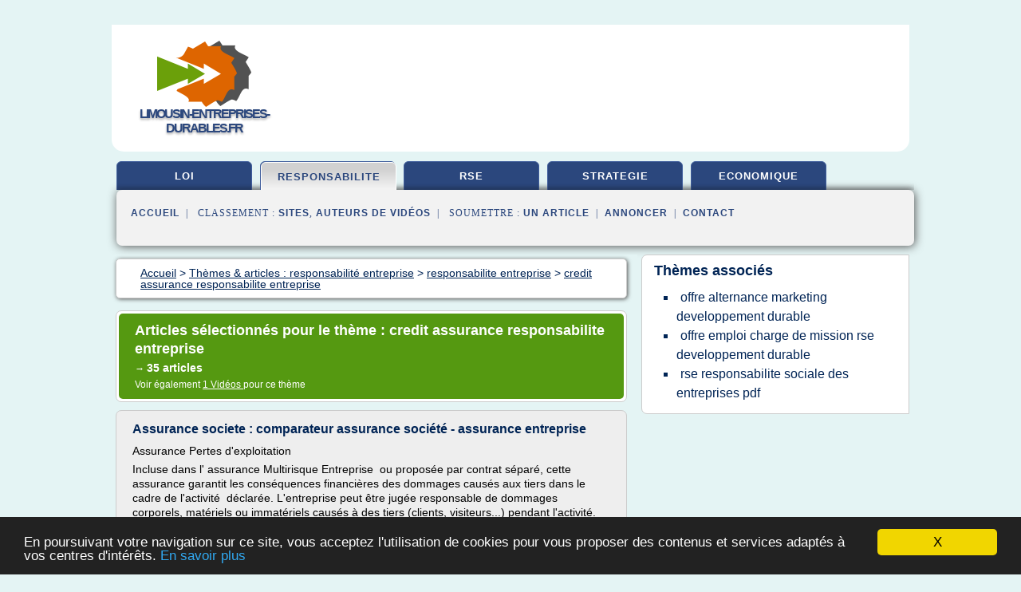

--- FILE ---
content_type: text/html; charset=UTF-8
request_url: https://limousin-entreprises-durables.fr/li/c,k/bloglist/credit+assurance+responsabilite+entreprise,0
body_size: 65580
content:
<html><head><title>credit assurance responsabilite entreprise :
              Assurance societe : comparateur assurance soci&#xE9;t&#xE9; - assurance entreprise
                (article) 
              </title><meta http-equiv="content-type" content="text/html; charset=utf-8"/><meta name="description" content="Sites sur credit assurance responsabilite entreprise: ; "/><meta name="keywords" content="responsabilit&#xE9; entreprise, credit assurance responsabilite entreprise, vid&#xE9;os, article, videos, articles, video, vid&#xE9;o"/><meta content="General" name="rating"/><link href="/taggup/css/style,v2.css" rel="stylesheet" type="text/css"/><link href="/taggup/css/fluid_grid.css" rel="stylesheet" type="text/css"/><link href="/taggup/css/glow-tabs/tabs.css" rel="stylesheet" type="text/css"/><script type="text/javascript" src="/taggup//js/taggup.js"><!--NOT EMPTY--></script><script src="/taggup/domains/common/jquery/js/jquery-1.7.1.min.js"><!--NOT EMPTY--></script><script src="/taggup/domains/common/jquery/js/jquery-ui-1.8.17.custom.min.js"><!--NOT EMPTY--></script><link href="/taggup/domains/common/jquery/css/ui-lightness/jquery-ui-1.8.17.custom.css" media="all" type="text/css" rel="stylesheet"/><script type="text/javascript" src="/taggup/domains/common/windows_js_1.3/javascripts/prototype.js"><!--NOT EMPTY--></script><script type="text/javascript" src="/taggup/domains/common/windows_js_1.3/javascripts/window.js"><!--NOT EMPTY--></script><script type="text/javascript" src="/taggup/domains/common/windows_js_1.3/javascripts/effects.js"><!--NOT EMPTY--></script><script type="text/javascript" src="/taggup/domains/common/windows_js_1.3/javascripts/window_ext.js"><!--NOT EMPTY--></script><link href="/taggup/domains/common/windows_js_1.3/themes/default.css" rel="stylesheet" type="text/css"/><script type="text/javascript">var switchTo5x=true;</script>
<script type="text/javascript" src="https://w.sharethis.com/button/buttons.js"></script>
<script type="text/javascript" src="https://s.sharethis.com/loader.js"></script>

<script type="text/javascript">

   jQuery.noConflict();

   jQuery(document).ready(function(){
     jQuery("a.ext").click(function(){ 
        var url = this.href;

        jQuery.ajax({
        async: false,
        type: "GET",
        url: "/logger", 
        data: {
                sid: Math.random(), 
                clicked: url,
		source: window.location.href
        },
        contentType: "application/x-www-form-urlencoded; charset=UTF-8",
        cache: false
        });
        return true; 
    });
  });

  </script><meta name="viewport" content="width=device-width, initial-scale=1"/><script async="" src="//pagead2.googlesyndication.com/pagead/js/adsbygoogle.js"><!--NOT EMPTY--></script><script>
	  (adsbygoogle = window.adsbygoogle || []).push({
	    google_ad_client: "ca-pub-0960210551554417",
	    enable_page_level_ads: true
	  });
	</script></head><body id="top"><script type="text/javascript">
  window.google_analytics_uacct = "UA-1031560-1"
</script>
<center><div id="fixed_header"><div id="fixed_header_logo"><a href="/"><img border="0" src="/logo.png"/></a></div><div id="fixed_header_menu" style="padding-right: 30px"><a onclick="Element.show('navigation_menu'); Element.hide('show_menu');Element.show('hide_menu');" id="show_menu" style="cursor: pointer">Menu</a><a onclick="Element.hide('navigation_menu'); Element.hide('hide_menu');Element.show('show_menu');" id="hide_menu" style="cursor: pointer">Fermer Menu</a></div></div><script type="text/javascript">
    Element.hide('hide_menu');
  </script><div id="fixed_header_mobile"><div id="fixed_header_logo"><a href="/"><img border="0" src="/logo.png"/></a></div><div id="fixed_header_menu" style="padding-right: 30px"><a onclick="Element.show('navigation_menu'); Element.hide('show_mobile_menu');Element.show('hide_mobile_menu');" id="show_mobile_menu" style="cursor: pointer">Menu</a><a onclick="Element.hide('navigation_menu'); Element.hide('hide_mobile_menu');Element.show('show_mobile_menu');" id="hide_mobile_menu" style="cursor: pointer">Fermer Menu</a></div></div><script type="text/javascript">
    Element.hide('hide_mobile_menu');
  </script><script type="text/javascript"><!--
     if(jQuery(window).outerWidth() > 768){
       jQuery("#fixed_header").hide();
     }

     jQuery(window).resize(function () {
        jQuery("#navigation_menu").hide();
        jQuery("#hide_mobile_menu").hide();
        jQuery("#show_mobile_menu").show();
        jQuery("#hide_menu").hide();
        jQuery("#show_menu").show();
        if (jQuery(this).scrollTop() > 80) {
           jQuery("#fixed_header").show();
        } else {
           jQuery("#fixed_header").hide();
        }
     });


     jQuery(window).scroll(function () { 
	jQuery("#navigation_menu").hide();
	jQuery("#hide_mobile_menu").hide();
	jQuery("#show_mobile_menu").show();
	jQuery("#hide_menu").hide();
	jQuery("#show_menu").show();

	if (jQuery(this).scrollTop() > 80) {
           jQuery("#fixed_header").show();
	} else {
	   jQuery("#fixed_header").hide();
	}
     });

      --></script><div id="container"><!--header-top--><div class="logo_container"><table cellspacing="0" cellpadding="10" border="0"><tr><td align="center">      <a href="/">
        <img border="0" src="/logo.png"/>
      </a>
      <div class="logo"><a>limousin-entreprises-durables.fr</a></div>

</td><td><div class="header_banner_ad"><script async src="//pagead2.googlesyndication.com/pagead/js/adsbygoogle.js"></script>
<!-- responsive-text-display -->
<ins class="adsbygoogle"
     style="display:block"
     data-ad-client="ca-pub-0960210551554417"
     data-ad-slot="9996705600"
     data-ad-format="auto"
     data-full-width-responsive="true"></ins>
<script>
(adsbygoogle = window.adsbygoogle || []).push({});
</script>

</div></td></tr></table></div><div id="navigation_menu"><ul><li><a href="/index.html">Accueil</a></li><li><a href="/index.html"> Loi D&#xE9;veloppement Durable</a></li><li><a href="/li/2/responsabilite+entreprise.html" id="current" class="selected"> Responsabilit&#xE9; Entreprise</a></li><li><a href="/li/3/rse+et+developpement+durable.html"> Rse Et D&#xE9;veloppement Durable</a></li><li><a href="/li/4/strategie+entreprise.html"> Strat&#xE9;gie Entreprise</a></li><li><a href="/li/5/developpement+economique+durable.html"> D&#xE9;veloppement &#xE9;conomique Durable</a></li><li><a href="/li/top/blogs/0">Classement de Sites</a></li><li><a href="/li/top/producers/0">Classement Auteurs de Vid&#xE9;os</a></li><li><a rel="nofollow" href="/submit.php">
        Soumettre 
      un article</a></li><li><a rel="nofollow" href="/advertise.php">Annoncer</a></li><li><a rel="nofollow" href="/contact.php">Contact</a></li></ul></div><script type="text/javascript">
             Element.hide('navigation_menu');
           </script><div id="header"><ul id="navigation"><li><a href="/index.html">loi</a></li><li id="current" class="selected"><a href="/li/2/responsabilite+entreprise.html">responsabilite</a></li><li><a href="/li/3/rse+et+developpement+durable.html">rse</a></li><li><a href="/li/4/strategie+entreprise.html">strategie</a></li><li><a href="/li/5/developpement+economique+durable.html">economique</a></li><li class="shadow"/></ul><div id="subnavigation"><span>&#xA0;&#xA0;</span><a href="/index.html">Accueil</a><span>&#xA0;&#xA0;|&#xA0;&#xA0; 
        Classement :
      </span><a href="/li/top/blogs/0">Sites</a><span>, </span><a href="/li/top/producers/0">Auteurs de Vid&#xE9;os</a><span>&#xA0;&#xA0;|&#xA0;&#xA0; 
        Soumettre :
      </span><a rel="nofollow" href="/submit.php">un article</a><span>&#xA0;&#xA0;|&#xA0;&#xA0;</span><a rel="nofollow" href="/advertise.php">Annoncer</a><span>&#xA0;&#xA0;|&#xA0;&#xA0;</span><a rel="nofollow" href="/contact.php">Contact</a><div id="header_ad"><script type="text/javascript"><!--
        google_ad_client = "pub-0960210551554417";
        /* 728x15, created 3/31/11 */
        google_ad_slot = "0839699374";
        google_ad_width = 728;
        google_ad_height = 15;
        //-->
        </script>
        <script type="text/javascript"
        src="http://pagead2.googlesyndication.com/pagead/show_ads.js">
          <!--NOT EMPTY-->
        </script>
</div></div></div><div id="content"><div id="path"><ol vocab="http://schema.org/" typeof="BreadcrumbList" id="path_BreadcrumbList"><li property="itemListElement" typeof="ListItem"><a property="item" typeof="WebPage" href="/index.html"><span property="name">Accueil</span></a><meta property="position" content="1"/></li><li><span> &gt; </span></li><li property="itemListElement" typeof="ListItem"><a class="selected" property="item" typeof="WebPage" href="/li/2/responsabilite+entreprise.html"><span property="name">Th&#xE8;mes &amp; articles :
                            responsabilit&#xE9; entreprise</span></a><meta property="position" content="2"/></li><li><span> &gt; </span></li><li property="itemListElement" typeof="ListItem"><a href="/li/c,k/bloglist/responsabilite+entreprise,0" typeof="WebPage" property="item"><span property="name">responsabilite entreprise</span></a><meta property="position" content="3"/></li><li><span> &gt; </span></li><li property="itemListElement" typeof="ListItem"><a href="/li/c,k/bloglist/credit+assurance+responsabilite+entreprise,0" typeof="WebPage" property="item"><span property="name">credit assurance responsabilite entreprise</span></a><meta property="position" content="4"/></li></ol></div><div id="main_content"><div class="pagination"><div class="pagination_inner"><p class="hilite">
        Articles s&#xE9;lectionn&#xE9;s pour le th&#xE8;me : 
      credit assurance responsabilite entreprise</p><p> 
		      &#x2192; <span class="bold">35
        articles 
      </span></p><p>
         Voir &#xE9;galement
      <a href="/li/c,k/videolist/credit+assurance+responsabilite+entreprise,0">1 
        Vid&#xE9;os
      </a>
        pour ce th&#xE8;me
      </p></div></div><div id="itemList"><div class="evenItem"><h1>Assurance societe : comparateur assurance soci&#xE9;t&#xE9; - assurance entreprise</h1><p>Assurance Pertes d'exploitation</p><p>Incluse dans l' assurance Multirisque Entreprise &#xA0;ou&#xA0;propos&#xE9;e par contrat s&#xE9;par&#xE9;, cette assurance garantit les cons&#xE9;quences financi&#xE8;res des dommages caus&#xE9;s aux tiers dans le cadre de l'activit&#xE9;&#xA0; d&#xE9;clar&#xE9;e. L'entreprise peut &#xEA;tre jug&#xE9;e responsable de dommages corporels, mat&#xE9;riels ou immat&#xE9;riels caus&#xE9;s &#xE0; des tiers (clients, visiteurs...) pendant l'activit&#xE9;.&#xA0;</p><p>Assurance de responsabilit&#xE9; des mandataires sociaux</p><p>Les dirigeants d'entreprise (dirigeants sociaux) sont des professionnels dont la responsabilit&#xE9; peut &#xEA;tre fr&#xE9;quemment...<read_more/></p><p><a target="_blank" href="/li/blog/www.assurlandpro.com/0#https://www.assurlandpro.com/assurance-societe.html" class="ext" rel="nofollow">
        Lire la suite
      <img class="icon" border="0" src="/taggup/domains/common/ext_arrow.png"/></a></p><p><br/><span class="property">
        Site :
      </span><a href="/li/blog/www.assurlandpro.com/0">https://www.assurlandpro.com</a></p><p><span class="property">
        Th&#xE8;mes li&#xE9;s 
      : </span><a href="/li/c,k/bloglist/responsabilite+sociale+de+l+entreprise+exemples,0" style="font-size: &#10;      18px&#10;    ;">responsabilite sociale de l'entreprise exemples</a> /
         <a href="/li/c,k/bloglist/responsabilite+sociale+de+l+entreprise,0" style="font-size: &#10;      18px&#10;    ;">responsabilite sociale de l'entreprise</a> /
         <a href="/li/c,k/bloglist/responsabilite+sociale+de+l+entreprise,0" style="font-size: &#10;      18px&#10;    ;">responsabilite sociale de l entreprise</a> /
         <a href="/li/c,k/bloglist/credit+assurance+responsabilite+entreprise,0" class="selected" style="font-size: &#10;      12px&#10;    ;">credit assurance responsabilite entreprise</a> /
         <a href="/li/c,k/bloglist/assurance+responsabilite+entreprise,0" style="font-size: &#10;      14px&#10;    ;">assurance responsabilite entreprise</a></p><div class="tag_ad">

<style type="text/css">
@media (min-width: 769px) {
div.tag_ad_1_desktop {  }
div.tag_ad_1_mobile { display: none }
}

@media (max-width: 768px) {
div.tag_ad_1_mobile {  }
div.tag_ad_1_desktop { display: none }
}

</style>

<div class="tag_ad_1_desktop">

<script type="text/javascript"><!--
        google_ad_client = "pub-0960210551554417";
        /* 468x15, created 3/31/11 */
        google_ad_slot = "8030561878";
        google_ad_width = 468;
        google_ad_height = 15;
        //-->
        </script>
        <script type="text/javascript"
        src="http://pagead2.googlesyndication.com/pagead/show_ads.js">
          <!--NOT EMPTY-->
        </script>

</div>


<div class="tag_ad_1_mobile">

<script async src="//pagead2.googlesyndication.com/pagead/js/adsbygoogle.js"></script>
<!-- responsive-text-display -->
<ins class="adsbygoogle"
     style="display:block"
     data-ad-client="ca-pub-0960210551554417"
     data-ad-slot="9996705600"
     data-ad-format="auto"></ins>
<script>
(adsbygoogle = window.adsbygoogle || []).push({});
</script>

</div>
</div></div><div class="oddItem"><h2>La responsabilit&#xE9; environnementale et l&#x2019;assurance des entreprises | F&#xE9;d&#xE9;ration ...</h2><p>La responsabilit&#xE9; environnementale et l'assurance des entreprises</p><p>La responsabilit&#xE9; environnementale et l'assurance des entreprises</p><p>01/09/2017</p><p>La loi du 1er ao&#xFB;t 2008 a mis en place le principe dit du &#xAB; pollueur-payeur &#xBB; et cr&#xE9;&#xE9; une nouvelle &#xAB; responsabilit&#xE9; environnementale &#xBB; pour les entreprises. Les assureurs ont d&#xE9;velopp&#xE9; des solutions assurantielles adapt&#xE9;es qui r&#xE9;pondent aux...<read_more/></p><p><a target="_blank" href="/li/blog/www.ffa-assurance.fr/0#https://www.ffa-assurance.fr/content/la-responsabilite-environnementale-et-assurance-des-entreprises" class="ext" rel="nofollow">
        Lire la suite
      <img class="icon" border="0" src="/taggup/domains/common/ext_arrow.png"/></a></p><p><span class="property">Date: </span>2018-04-14 17:04:24<br/><span class="property">
        Site :
      </span><a href="/li/blog/www.ffa-assurance.fr/0">https://www.ffa-assurance.fr</a></p><p><span class="property">
        Th&#xE8;mes li&#xE9;s 
      : </span><a href="/li/c,k/bloglist/responsabilite+civile+de+l+entreprise,0" style="font-size: &#10;      18px&#10;    ;">responsabilite civile de l'entreprise</a> /
         <a href="/li/c,k/bloglist/responsabilite+civile+de+l+entreprise,0" style="font-size: &#10;      18px&#10;    ;">responsabilite civile de l entreprise</a> /
         <a href="/li/c,k/bloglist/responsabilite+environnementale+des+entreprises+definition,0" style="font-size: &#10;      14px&#10;    ;">responsabilite environnementale des entreprises definition</a> /
         <a href="/li/c,k/bloglist/responsabilite+environnementale+des+entreprises,0" style="font-size: &#10;      16px&#10;    ;">responsabilite environnementale des entreprises</a> /
         <a href="/li/c,k/bloglist/responsabilite+de+l+entreprise,0" style="font-size: &#10;      18px&#10;    ;">responsabilite de l entreprise</a></p><div class="tag_ad">

<style type="text/css">
@media (min-width: 769px) {
div.tag_ad_2_desktop {  }
div.tag_ad_2_mobile { display: none }
}

@media (max-width: 768px) {
div.tag_ad_2_mobile {  }
div.tag_ad_2_desktop { display: none }
}

</style>

<div class="tag_ad_2_desktop">

<script type="text/javascript"><!--
        google_ad_client = "pub-0960210551554417";
        /* 468x15, created 3/31/11 */
        google_ad_slot = "8030561878";
        google_ad_width = 468;
        google_ad_height = 15;
        //-->
        </script>
        <script type="text/javascript"
        src="http://pagead2.googlesyndication.com/pagead/show_ads.js">
          <!--NOT EMPTY-->
        </script>

</div>


<div class="tag_ad_2_mobile">

<script async src="//pagead2.googlesyndication.com/pagead/js/adsbygoogle.js"></script>
<!-- responsive-text-display -->
<ins class="adsbygoogle"
     style="display:block"
     data-ad-client="ca-pub-0960210551554417"
     data-ad-slot="9996705600"
     data-ad-format="auto"></ins>
<script>
(adsbygoogle = window.adsbygoogle || []).push({});
</script>

</div>
</div></div><div class="evenItem"><h2>RCDPRO - Assurance D&#xE9;cennale et Dommages Ouvrage</h2><p>assurance decennale avec devis decennale artisan en moins d'une heure et attestation d&#xE9;cennale dans la journ&#xE9;e  Nos plus - Vos avantages pour votre assurance d&#xE9;cennale / votre devis assurance d&#xE9;cennale  Une expertise reconnue avec plus de 1400 d'entreprises assur&#xE9;es en d&#xE9;cennale et satisfaites en 2012 pour une relation &#xE0; long terme dans la gestion de vos contrats d'assurance d&#xE9;cennale. ...<read_more/></p><p><a target="_blank" href="/li/blog/unclassified/0#https://rcdpro.fr/" class="ext" rel="nofollow">
        Lire la suite
      <img class="icon" border="0" src="/taggup/domains/common/ext_arrow.png"/></a></p><p><br/><span class="property">
        Site :
      </span>https://rcdpro.fr</p><div class="tag_ad">
<script async src="//pagead2.googlesyndication.com/pagead/js/adsbygoogle.js"></script>
<!-- responsive-text-display -->
<ins class="adsbygoogle"
     style="display:block"
     data-ad-client="ca-pub-0960210551554417"
     data-ad-slot="9996705600"
     data-ad-format="auto"></ins>
<script>
(adsbygoogle = window.adsbygoogle || []).push({});
</script>

</div></div><div class="oddItem"><h2>LOI - WET - ejustice.just.fgov.be</h2><p>PARTIE 1re. - DISPOSITIONS GENERALES</p><p>&#xA0;&#xA0; Article 1er . La pr&#xE9;sente loi r&#xE8;gle une mati&#xE8;re vis&#xE9;e &#xE0; l'article 78 de la Constitution.</p><p>&#xA0;&#xA0; Art. 2 . La pr&#xE9;sente loi assure la transposition partielle de la Directive 2009/138/CE du Parlement europ&#xE9;en et du Conseil du 25 novembre 2009 sur l'acc&#xE8;s aux activit&#xE9;s de l'assurance et de la r&#xE9;assurance et leur exercice (solvabilit&#xE9; II).</p><p>&#xA0;&#xA0;...<read_more/></p><p><a target="_blank" href="/li/blog/www.ejustice.just.fgov.be/0#http://www.ejustice.just.fgov.be/cgi_loi/loi_a1.pl?language=fr&amp;la=F&amp;cn=2014040423&amp;table_name=loi&amp;&amp;caller=list&amp;fromtab=loi&amp;tri=dd+AS+RANK" class="ext" rel="nofollow">
        Lire la suite
      <img class="icon" border="0" src="/taggup/domains/common/ext_arrow.png"/></a></p><p><br/><span class="property">
        Site :
      </span><a href="/li/blog/www.ejustice.just.fgov.be/0">http://www.ejustice.just.fgov.be</a></p></div><div class="evenItem"><h2>LOI - WET - ejustice.just.fgov.be</h2><p>PARTIE 1re. - DISPOSITIONS GENERALES</p><p>&#xA0;&#xA0; Article 1er . La pr&#xE9;sente loi r&#xE8;gle une mati&#xE8;re vis&#xE9;e &#xE0; l'article 78 de la Constitution.</p><p>&#xA0;&#xA0; Art. 2 . La pr&#xE9;sente loi assure la transposition partielle de la Directive 2009/138/CE du Parlement europ&#xE9;en et du Conseil du 25 novembre 2009 sur l'acc&#xE8;s aux activit&#xE9;s de l'assurance et de la r&#xE9;assurance et leur exercice (solvabilit&#xE9; II).</p><p>&#xA0;&#xA0;...<read_more/></p><p><a target="_blank" href="/li/blog/www.ejustice.just.fgov.be/0#http://www.ejustice.just.fgov.be/cgi_loi/loi_a1.pl?language=fr&amp;la=F&amp;table_name=loi&amp;cn=2014040423&amp;&amp;caller=list&amp;fromtab=loi&amp;tri=dd+AS+RANK" class="ext" rel="nofollow">
        Lire la suite
      <img class="icon" border="0" src="/taggup/domains/common/ext_arrow.png"/></a></p><p><br/><span class="property">
        Site :
      </span><a href="/li/blog/www.ejustice.just.fgov.be/0">http://www.ejustice.just.fgov.be</a></p></div><div class="oddItem"><h2>Responsabilit&#xE9; du chef d&#x2019;entreprise ou mandataire social - Axa</h2><p>&#xA0;Groupement d'Int&#xE9;r&#xEA;t Economique Europ&#xE9;en (GEIE).</p><p>Les soci&#xE9;t&#xE9;s d'&#xE9;conomie mixte&#xA0;:</p><p>&#xA0;Soci&#xE9;t&#xE9; d'Economie Mixte Locale (SEML),</p><p>&#xA0;Soci&#xE9;t&#xE9; Anonyme d'Economie Mixte (SAEM),</p><p>&#xA0;Soci&#xE9;t&#xE9; Anonyme d'Economie Mixte Locale (SAEML),</p><p>&#xA0;Soci&#xE9;t&#xE9; Anonyme Immobili&#xE8;re d'Economie Mixte (SAIEM).</p><p>&#xA0;Les &#xE9;tablissements publics&#xA0;:</p><p>&#xA0;Etablissement Public &#xE0; caract&#xE8;re Administratif (EPA),</p><p>&#xA0;Etablissement...<read_more/></p><p><a target="_blank" href="/li/blog/unclassified/0#http://www.agence-nezeys.fr/?Reponses-aux-principales-questions-sur" class="ext" rel="nofollow">
        Lire la suite
      <img class="icon" border="0" src="/taggup/domains/common/ext_arrow.png"/></a></p><p><span class="property">Date: </span>2018-04-14 16:51:42<br/><span class="property">
        Site :
      </span>http://www.agence-nezeys.fr</p></div><div class="evenItem"><h2>La responsabilit&#xE9; sociale de l&#x2019;entreprise, pourquoi et ...</h2><p>La responsabilit&#xE9; sociale de l'entreprise, pourquoi et comment &#xE7;a se parle?</p><p>Duong Quynh&#xA0;Lien</p><p>Fran&#xE7;ais English</p><p>La responsabilit&#xE9; sociale de l'entreprise (RSE) a fait irruption dans la vie &#xE9;conomique, politique et sociale. Les entreprises sont ainsi conduites &#xE0; r&#xE9;agir &#xE0; cette nouvelle exigence. La premi&#xE8;re r&#xE9;ponse de nombreuses entreprises consiste en une extension de la politique de...<read_more/></p><p><a target="_blank" href="/li/blog/communicationorganisation.revues.org/0#https://communicationorganisation.revues.org/3269" class="ext" rel="nofollow">
        Lire la suite
      <img class="icon" border="0" src="/taggup/domains/common/ext_arrow.png"/></a></p><p><br/><span class="property">
        Site :
      </span><a href="/li/blog/communicationorganisation.revues.org/0">communicationorganisation.revues.org</a></p></div><div class="oddItem"><h2>La responsabilit&#xE9; sociale de l&#x2019;entreprise, pourquoi et ...</h2><p>La responsabilit&#xE9; sociale de l'entreprise, pourquoi et comment &#xE7;a se parle?</p><p>Duong Quynh&#xA0;Lien</p><p>Fran&#xE7;ais English</p><p>La responsabilit&#xE9; sociale de l'entreprise (RSE) a fait irruption dans la vie &#xE9;conomique, politique et sociale. Les entreprises sont ainsi conduites &#xE0; r&#xE9;agir &#xE0; cette nouvelle exigence. La premi&#xE8;re r&#xE9;ponse de nombreuses entreprises consiste en une extension de la politique de...<read_more/></p><p><a target="_blank" href="/li/blog/unclassified/0#http://journals.openedition.org/communicationorganisation/3269" class="ext" rel="nofollow">
        Lire la suite
      <img class="icon" border="0" src="/taggup/domains/common/ext_arrow.png"/></a></p><p><br/><span class="property">
        Site :
      </span>http://journals.openedition.org</p></div><div class="evenItem"><h2>La responsabilit&#xE9; sociale de l&#x2019;entreprise, pourquoi et ...</h2><p>La responsabilit&#xE9; sociale de l'entreprise, pourquoi et comment &#xE7;a se parle?</p><p>Duong Quynh&#xA0;Lien</p><p>Fran&#xE7;ais English</p><p>La responsabilit&#xE9; sociale de l'entreprise (RSE) a fait irruption dans la vie &#xE9;conomique, politique et sociale. Les entreprises sont ainsi conduites &#xE0; r&#xE9;agir &#xE0; cette nouvelle exigence. La premi&#xE8;re r&#xE9;ponse de nombreuses entreprises consiste en une extension de la politique de...<read_more/></p><p><a target="_blank" href="/li/blog/communicationorganisation.revues.org/0#http://communicationorganisation.revues.org/3269" class="ext" rel="nofollow">
        Lire la suite
      <img class="icon" border="0" src="/taggup/domains/common/ext_arrow.png"/></a></p><p><br/><span class="property">
        Site :
      </span><a href="/li/blog/communicationorganisation.revues.org/0">communicationorganisation.revues.org</a></p></div><div class="oddItem"><h2>L&#x2019;entreprise individuelle (travailleur autonome) | &#xC9;ducaloi</h2><p>L'entreprise individuelle (travailleur autonome)</p><p>Catherine Yeulet / iStock / Thinkstock</p><p>Lorsqu'une personne seule d&#xE9;cide de se lancer en affaires , peu de choix s'offrent &#xE0; elle quant &#xE0; la forme juridique d'entreprise qu'elle peut utiliser. En fait, elle a deux choix : l'entreprise individuelle ou la soci&#xE9;t&#xE9; par actions (compagnie) .</p><p>&#xA0;</p><p>L'entreprise individuelle a l'avantage d'&#xEA;tre une...<read_more/></p><p><a target="_blank" href="/li/blog/unclassified/0#https://www.educaloi.qc.ca/capsules/lentreprise-individuelle-travailleur-autonome" class="ext" rel="nofollow">
        Lire la suite
      <img class="icon" border="0" src="/taggup/domains/common/ext_arrow.png"/></a></p><p><span class="property">Date: </span>2017-06-24 00:04:55<br/><span class="property">
        Site :
      </span>https://www.educaloi.qc.ca</p></div><div class="evenItem"><h2>N&#xB0; 3623 - Projet de loi relatif &#xE0; la transparence, &#xE0; la ...</h2><p>CONSTITUTION DU 4 OCTOBRE 1958</p><p>QUATORZI&#xC8;ME L&#xC9;GISLATURE</p><p>Enregistr&#xE9; &#xE0; la Pr&#xE9;sidence de l'Assembl&#xE9;e nationale le 30 mars 2016.</p><p>PROJET DE LOI</p><p>relatif &#xE0; la transparence, &#xE0; la lutte contre la corruption</p><p>et &#xE0; la modernisation de la vie &#xE9;conomique,</p><p>(Proc&#xE9;dure acc&#xE9;l&#xE9;r&#xE9;e)</p><p>(Renvoy&#xE9; &#xE0; la commission des lois constitutionnelles, de la l&#xE9;gislation et de l'administration g&#xE9;n&#xE9;rale</p><p>de la...<read_more/></p><p><a target="_blank" href="/li/blog/www.assemblee-nationale.fr/0#http://www.assemblee-nationale.fr/14/projets/pl3623.asp" class="ext" rel="nofollow">
        Lire la suite
      <img class="icon" border="0" src="/taggup/domains/common/ext_arrow.png"/></a></p><p><br/><span class="property">
        Site :
      </span><a href="/li/blog/www.assemblee-nationale.fr/0">http://www.assemblee-nationale.fr</a></p></div><div class="oddItem"><h2>RISQUE PENAL du dirigeant: ce que vous devez savoir</h2><p>RISQUE PENAL du dirigeant: ce que vous devez savoir</p><p>Publi&#xE9; le</p><p>01/10/2010</p><p>par C&#xE9;line Tridon</p><p>Pratiques commerciales, gestion de l'entreprise, sant&#xE9; et s&#xE9;curit&#xE9; des salari&#xE9;s... La responsabilit&#xE9; p&#xE9;nale du dirigeant peut &#xEA;tre engag&#xE9;e &#xE0; diff&#xE9;rents niveaux de la conduite des affaires. En cas de situation d&#xE9;licate, il lui faudra t&#xE9;moigner de sa bonne foi et prouver son respect des...<read_more/></p><p><a target="_blank" href="/li/blog/www.chefdentreprise.com/0#http://www.chefdentreprise.com/Chef-d-entreprise-Magazine/Article/RISQUE-PENAL-du-dirigeant-ce-que-vous-devez-savoir-38120-1.htm" class="ext" rel="nofollow">
        Lire la suite
      <img class="icon" border="0" src="/taggup/domains/common/ext_arrow.png"/></a></p><p><br/><span class="property">
        Site :
      </span><a href="/li/blog/www.chefdentreprise.com/0">http://www.chefdentreprise.com</a></p><p><span class="property">
        Th&#xE8;mes li&#xE9;s 
      : </span><a href="/li/c,k/bloglist/responsabilite+civile+et+penale+du+chef+d+entreprise,0" style="font-size: &#10;      14px&#10;    ;">responsabilite civile et penale du chef d'entreprise</a> /
         <a href="/li/c,k/bloglist/la+responsabilite+penale+du+chef+d+entreprise+et+la+delegation+de+pouvoirs,0" style="font-size: &#10;      12px&#10;    ;">la responsabilite penale du chef d'entreprise et la delegation de pouvoirs</a> /
         <a href="/li/c,k/bloglist/responsabilite+penale+chef+d+entreprise,0" style="font-size: &#10;      14px&#10;    ;">responsabilite penale chef d'entreprise</a> /
         <a href="/li/c,k/bloglist/responsabilite+du+chef+d+entreprise,0" style="font-size: &#10;      18px&#10;    ;">responsabilite du chef d'entreprise</a> /
         <a href="/li/c,k/bloglist/responsabilite+civile+du+chef+d+entreprise,0" style="font-size: &#10;      14px&#10;    ;">responsabilite civile du chef d'entreprise</a></p></div><div class="evenItem"><h2>BIC - R&#xE9;ductions et cr&#xE9;dits d'imp&#xF4;t - Cr&#xE9;dit d'imp&#xF4;t ...</h2><p>Comparer les versions s&#xE9;lectionn&#xE9;es</p><p>2017-04-05T11:50:32.000+02:00</p><p>BIC - R&#xE9;ductions et cr&#xE9;dits d'imp&#xF4;t - Cr&#xE9;dit d'imp&#xF4;t recherche - D&#xE9;penses de recherche &#xE9;ligibles - D&#xE9;penses confi&#xE9;es hors de l'entreprise</p><p>1</p><p>Les d&#xE9;penses expos&#xE9;es pour la r&#xE9;alisation d'op&#xE9;rations de recherche, confi&#xE9;es &#xE0; des organismes de recherche publics ou &#xE0; des organismes assimil&#xE9;s ( code g&#xE9;n&#xE9;ral des imp&#xF4;ts...<read_more/></p><p><a target="_blank" href="/li/blog/bofip.impots.gouv.fr/0#http://bofip.impots.gouv.fr/bofip/6504-PGP.html" class="ext" rel="nofollow">
        Lire la suite
      <img class="icon" border="0" src="/taggup/domains/common/ext_arrow.png"/></a></p><p><br/><span class="property">
        Site :
      </span><a href="/li/blog/bofip.impots.gouv.fr/0">http://bofip.impots.gouv.fr</a></p></div><div class="oddItem"><h2>Entreprise unipersonnelle &#xE0; responsabilit&#xE9; limit&#xE9;e - Wikimonde</h2><p>L'entreprise unipersonnelle &#xE0; responsabilit&#xE9; limit&#xE9;e (EURL) est un type de soci&#xE9;t&#xE9; offrant une structure juridique d'accueil pour l'entreprise.</p><p>En France, il s'agit en fait juridiquement d'une soci&#xE9;t&#xE9; &#xE0; responsabilit&#xE9; limit&#xE9;e (SARL) mais qui ne compte qu'un seul associ&#xE9; et dont le fonctionnement est simplifi&#xE9; par rapport &#xE0; celui d'une SARL pluripersonnelle.</p><p>Entreprise unipersonnelle...<read_more/></p><p><a target="_blank" href="/li/blog/wikimonde.com/0#https://wikimonde.com/article/Entreprise_unipersonnelle_%C3%A0_responsabilit%C3%A9_limit%C3%A9e" class="ext" rel="nofollow">
        Lire la suite
      <img class="icon" border="0" src="/taggup/domains/common/ext_arrow.png"/></a></p><p><br/><span class="property">
        Site :
      </span><a href="/li/blog/wikimonde.com/0">https://wikimonde.com</a></p><p><span class="property">
        Th&#xE8;mes li&#xE9;s 
      : </span><a href="/li/c,k/bloglist/entreprise+unipersonnelle+a+responsabilite+limitee,0" style="font-size: &#10;      14px&#10;    ;">entreprise unipersonnelle a responsabilite limitee</a> /
         <a href="/li/c,k/bloglist/societe+d+exploitation+agricole+a+responsabilite+limitee,0" style="font-size: &#10;      14px&#10;    ;">societe d'exploitation agricole a responsabilite limitee</a> /
         <a href="/li/c,k/bloglist/l+entreprise+individuelle+a+responsabilite+limitee,0" style="font-size: &#10;      14px&#10;    ;">l'entreprise individuelle a responsabilite limitee</a> /
         <a href="/li/c,k/bloglist/responsabilite+sociale+de+l+entreprise+exemples,0" style="font-size: &#10;      18px&#10;    ;">responsabilite sociale de l'entreprise exemples</a> /
         <a href="/li/c,k/bloglist/responsabilite+sociale+de+l+entreprise,0" style="font-size: &#10;      18px&#10;    ;">responsabilite sociale de l'entreprise</a></p></div><div class="evenItem"><h2>L&#xE9;gitimit&#xE9; du dirigeant et performances de l&#x2019;entreprise - CREG</h2><p>L&#xE9;gitimit&#xE9; du dirigeant et performances de l'entreprise</p><p>L&#xE9;gitimit&#xE9; du dirigeant et performances de l'entreprise</p><p>mercredi 4 f&#xE9;vrier 2015</p><p>, par Michelle Graziani</p><p>La l&#xE9;gitimit&#xE9; du pouvoir est &#xE9;troitement li&#xE9;e aux performances de l'entreprise et c'est pourquoi, il appartient au dirigeant d'adopter un mode de gouvernance capable de concilier les int&#xE9;r&#xEA;ts souvent contradictoires de ses...<read_more/></p><p><a target="_blank" href="/li/blog/www.creg.ac-versailles.fr/0#http://www.creg.ac-versailles.fr/Legitimite-du-dirigeant-et-performances-de-l-entreprise" class="ext" rel="nofollow">
        Lire la suite
      <img class="icon" border="0" src="/taggup/domains/common/ext_arrow.png"/></a></p><p><span class="property">Date: </span>2017-06-24 04:56:08<br/><span class="property">
        Site :
      </span><a href="/li/blog/www.creg.ac-versailles.fr/0">http://www.creg.ac-versailles.fr</a></p></div><div class="oddItem"><h2>Entreprise Citoyenne - Responsabilit&#xE9; sociale, citoyennet&#xE9; ...</h2><p>Entreprise Citoyenne - Responsabilit&#xE9; sociale, citoyennet&#xE9; et d&#xE9;veloppement durable des entreprises et fondations d'entreprise</p><p>Consom'acteurs</p><p>Le r&#xF4;le civique que l'entreprise se doit d'honorer dans son environnement n'&#xE9;chappe plus &#xE0; personne. De nos jours il est donc devenu n&#xE9;cessaire et l&#xE9;gitime pour l' entreprise de s'int&#xE9;resser aux probl&#xE8;mes de la cit&#xE9;. Les entreprises auxquelles...<read_more/></p><p><a target="_blank" href="/li/blog/unclassified/0#http://www.entreprise-citoyenne.com/" class="ext" rel="nofollow">
        Lire la suite
      <img class="icon" border="0" src="/taggup/domains/common/ext_arrow.png"/></a></p><p><br/><span class="property">
        Site :
      </span>http://www.entreprise-citoyenne.com</p></div><div class="evenItem"><h2>Lexiques et annuaires &gt; Lexique des termes juridiques et ...</h2><p>Accord europ&#xE9;en relatif au travail des &#xE9;quipages des v&#xE9;hicules effectuant des transports internationaux par route.</p><p>Affr&#xE8;tement</p><p>Activit&#xE9; de commission de transport consistant &#xE0; faire ex&#xE9;cuter, sans groupage pr&#xE9;alable, le transport de marchandises par des transporteurs publics routiers.</p><p>Affr&#xE8;tement (maritime)</p><p>Contrat par lequel un propri&#xE9;taire ou exploitant de navire (le fr&#xE9;teur)...<read_more/></p><p><a target="_blank" href="/li/blog/unclassified/0#http://www.wk-transport-logistique.fr/lexique/?lexique_id=29" class="ext" rel="nofollow">
        Lire la suite
      <img class="icon" border="0" src="/taggup/domains/common/ext_arrow.png"/></a></p><p><br/><span class="property">
        Site :
      </span>http://www.wk-transport-logistique.fr</p><p><span class="property">
        Th&#xE8;mes li&#xE9;s 
      : </span><a href="/li/c,k/bloglist/assurance+responsabilite+civile+entreprise+construction,0" style="font-size: &#10;      14px&#10;    ;">assurance responsabilite civile entreprise construction</a> /
         <a href="/li/c,k/bloglist/assurance+responsabilite+civile+entreprise,0" style="font-size: &#10;      14px&#10;    ;">assurance responsabilite civile entreprise</a> /
         <a href="/li/c,k/bloglist/responsabilite+civile+du+chef+d+entreprise,0" style="font-size: &#10;      14px&#10;    ;">responsabilite civile du chef d'entreprise</a> /
         <a href="/li/c,k/bloglist/credit+assurance+responsabilite+entreprise,0" class="selected" style="font-size: &#10;      12px&#10;    ;">credit assurance responsabilite entreprise</a> /
         <a href="/li/c,k/bloglist/assurance+responsabilite+entreprise,0" style="font-size: &#10;      14px&#10;    ;">assurance responsabilite entreprise</a></p></div><div class="oddItem"><h2>Garantie financi&#xE8;re entreprise de Travail temporaire</h2><p>Garantie ETT + AFFACTURAGE + ASS CREDIT + SANTE COLLECTIVE</p><p>Frais de gestion offerts: 400 EUR/an</p><p>analyse, conseil, montage du dossier pr&#xE9;sentation&#xA0;&amp; n&#xE9;gociations avec nos partenaires remise des offres en GARANTIE FINANCIERE frais de courtage en sus&#xA0;(1 200 EUR HT) frais de gestion: OFFERTS contrat RC Professionnelle contrat&#xA0;en Sant&#xE9; Collective (Mutuelle &amp; Pr&#xE9;voyance) contrat&#xA0;en Multirisques...<read_more/></p><p><a target="_blank" href="/li/blog/unclassified/0#https://www.garantie-financiere-entreprise-de-travail-temporaire.com/" class="ext" rel="nofollow">
        Lire la suite
      <img class="icon" border="0" src="/taggup/domains/common/ext_arrow.png"/></a></p><p><br/><span class="property">
        Site :
      </span>https://www.garantie-financiere-entreprise-de-tra ...</p><p><span class="property">
        Th&#xE8;mes li&#xE9;s 
      : </span><a href="/li/c,k/bloglist/responsabilite+entreprise+travail+temporaire,0" style="font-size: &#10;      12px&#10;    ;">responsabilite entreprise travail temporaire</a> /
         <a href="/li/c,k/bloglist/definition+de+la+gestion+financiere+de+l+entreprise,0" style="font-size: &#10;      18px&#10;    ;">definition de la gestion financiere de l'entreprise</a> /
         <a href="/li/c,k/bloglist/definition+de+la+gestion+financiere+d+entreprise,0" style="font-size: &#10;      18px&#10;    ;">definition de la gestion financiere d'entreprise</a> /
         <a href="/li/c,k/bloglist/la+gestion+financiere+d+une+entreprise+definition,0" style="font-size: &#10;      18px&#10;    ;">la gestion financiere d'une entreprise definition</a> /
         <a href="/li/c,k/bloglist/responsabilite+civile+de+l+entreprise,0" style="font-size: &#10;      18px&#10;    ;">responsabilite civile de l'entreprise</a></p></div><div class="evenItem"><h2>Risque &#x2014; Wikip&#xE9;dia</h2><p>Articles d&#xE9;taill&#xE9;s&#xA0;: Risque naturel et Risque climatique .</p><p>C'est la possible superposition spatiale de l'extension d'un ph&#xE9;nom&#xE8;ne naturel brutal et d'un dommage humain qui cr&#xE9;e le risque naturel . Un s&#xE9;isme ne pr&#xE9;sente presque pas de cons&#xE9;quence dans le d&#xE9;sert, alors qu'il peut &#xEA;tre tr&#xE8;s grave dans un territoire dens&#xE9;ment peupl&#xE9;. Le ph&#xE9;nom&#xE8;ne naturel se quantifie dans un al&#xE9;a ....<read_more/></p><p><a target="_blank" href="/li/blog/fr.wikipedia.org/0#https://fr.wikipedia.org/wiki/Risque" class="ext" rel="nofollow">
        Lire la suite
      <img class="icon" border="0" src="/taggup/domains/common/ext_arrow.png"/></a></p><p><span class="property">Date: </span>2018-04-14 18:18:18<br/><span class="property">
        Site :
      </span><a href="/li/blog/fr.wikipedia.org/0">https://fr.wikipedia.org</a></p></div><div class="oddItem"><h2>La responsabilit&#xE9; des dirigeants de soci&#xE9;t&#xE9; - gfe06.com</h2><p>La responsabilit&#xE9; des dirigeants de soci&#xE9;t&#xE9;</p><p>D&#xE9;couvrez les cas dans lesquels la responsabilit&#xE9; du dirigeant de soci&#xE9;t&#xE9; peut &#xEA;tre engag&#xE9;e.</p><p>Assumer la direction d'une soci&#xE9;t&#xE9; peut &#xEA;tre synonyme de responsabilit&#xE9;. En effet, au titre de leurs agissements ou, &#xE0; l'inverse, de leur inaction, les dirigeants de soci&#xE9;t&#xE9; sont susceptibles d'engager leur responsabilit&#xE9; p&#xE9;nale, fiscale, et...<read_more/></p><p><a target="_blank" href="/li/blog/unclassified/0#http://www.gfe06.com/index.php/actualite/139-la-responsabilite-des-dirigeants-de-societe" class="ext" rel="nofollow">
        Lire la suite
      <img class="icon" border="0" src="/taggup/domains/common/ext_arrow.png"/></a></p><p><span class="property">Date: </span>2017-06-24 04:48:39<br/><span class="property">
        Site :
      </span>http://www.gfe06.com</p><p><span class="property">
        Th&#xE8;mes li&#xE9;s 
      : </span><a href="/li/c,k/bloglist/responsabilite+penale+dirigeant+d+entreprise,0" style="font-size: &#10;      14px&#10;    ;">responsabilite penale dirigeant d'entreprise</a> /
         <a href="/li/c,k/bloglist/responsabilite+fiscale+dirigeants+d+entreprise,0" style="font-size: &#10;      14px&#10;    ;">responsabilite fiscale dirigeants d'entreprise</a> /
         <a href="/li/c,k/bloglist/responsabilite+des+dirigeants+d+entreprise+en+faillite,0" style="font-size: &#10;      12px&#10;    ;">responsabilite des dirigeants d entreprise en faillite</a> /
         <a href="/li/c,k/bloglist/dirigeant+de+l+entreprise+et+responsabilite+fiscale,0" style="font-size: &#10;      14px&#10;    ;">dirigeant de l entreprise et responsabilite fiscale</a> /
         <a href="/li/c,k/bloglist/responsabilite+du+dirigeant+d+entreprise,0" style="font-size: &#10;      18px&#10;    ;">responsabilite du dirigeant d entreprise</a></p></div><div class="evenItem"><h2>LOI - WET - ejustice.just.fgov.be</h2><p>&#xA0;&#xA0; Article 1er . La pr&#xE9;sente loi r&#xE8;gle une mati&#xE8;re vis&#xE9;e &#xE0; l'article 78 de la Constitution.</p><p>&#xA0;&#xA0; CHAPITRE 2. - Le Code de droit &#xE9;conomique.</p><p>&#xA0;&#xA0; Art. 2 . Dans le livre Ier, titre 2, du Code de droit &#xE9;conomique, il est ins&#xE9;r&#xE9; un chapitre 1er, r&#xE9;dig&#xE9; comme suit :</p><p>&#xA0;&#xA0;" Chapitre 1er. D&#xE9;finitions particuli&#xE8;res au livre III.</p><p>&#xA0;&#xA0;Art. I.2. Les d&#xE9;finitions suivantes sont applicables au...<read_more/></p><p><a target="_blank" href="/li/blog/www.ejustice.just.fgov.be/0#http://www.ejustice.just.fgov.be/cgi_loi/loi_a1.pl?language=fr&amp;la=F&amp;cn=2013071732&amp;table_name=loi&amp;&amp;caller=list&amp;fromtab=loi&amp;tri=dd+AS+RANK" class="ext" rel="nofollow">
        Lire la suite
      <img class="icon" border="0" src="/taggup/domains/common/ext_arrow.png"/></a></p><p><br/><span class="property">
        Site :
      </span><a href="/li/blog/www.ejustice.just.fgov.be/0">http://www.ejustice.just.fgov.be</a></p></div><div class="oddItem"><h2>Entreprise unipersonnelle &#xE0; responsabilit&#xE9; limit&#xE9;e &#x2014; Wikip&#xE9;dia</h2><p>L'entreprise unipersonnelle &#xE0; responsabilit&#xE9; limit&#xE9;e (EURL) est un type de soci&#xE9;t&#xE9; offrant une structure juridique d'accueil pour l'entreprise.</p><p>En France, il s'agit en fait juridiquement d'une soci&#xE9;t&#xE9; &#xE0; responsabilit&#xE9; limit&#xE9;e (SARL) mais qui ne compte qu'un seul associ&#xE9; et dont le fonctionnement est simplifi&#xE9; par rapport &#xE0; celui d'une SARL pluripersonnelle.</p><p>Sommaire</p><p>Pr&#xE9;sentation[...<read_more/></p><p><a target="_blank" href="/li/blog/fr.wikipedia.org/0#https://fr.wikipedia.org/wiki/Entreprise_unipersonnelle_%C3%A0_responsabilit%C3%A9_limit%C3%A9e" class="ext" rel="nofollow">
        Lire la suite
      <img class="icon" border="0" src="/taggup/domains/common/ext_arrow.png"/></a></p><p><span class="property">Date: </span>2017-06-16 16:01:27<br/><span class="property">
        Site :
      </span><a href="/li/blog/fr.wikipedia.org/0">https://fr.wikipedia.org</a></p><p><span class="property">
        Th&#xE8;mes li&#xE9;s 
      : </span><a href="/li/c,k/bloglist/entreprise+unipersonnelle+a+responsabilite+limitee,0" style="font-size: &#10;      14px&#10;    ;">entreprise unipersonnelle a responsabilite limitee</a> /
         <a href="/li/c,k/bloglist/societe+d+exploitation+agricole+a+responsabilite+limitee,0" style="font-size: &#10;      14px&#10;    ;">societe d'exploitation agricole a responsabilite limitee</a> /
         <a href="/li/c,k/bloglist/l+entreprise+individuelle+a+responsabilite+limitee,0" style="font-size: &#10;      14px&#10;    ;">l'entreprise individuelle a responsabilite limitee</a> /
         <a href="/li/c,k/bloglist/responsabilite+sociale+de+l+entreprise+exemples,0" style="font-size: &#10;      18px&#10;    ;">responsabilite sociale de l'entreprise exemples</a> /
         <a href="/li/c,k/bloglist/responsabilite+sociale+de+l+entreprise,0" style="font-size: &#10;      18px&#10;    ;">responsabilite sociale de l'entreprise</a></p></div><div class="evenItem"><h2>Cr&#xE9;dit Maritime, c'est la mer qui nous unit</h2><p>Le R&#xE9;seau est compos&#xE9; de  2 Caisses R&#xE9;gionales de Cr&#xE9;dit Maritime :</p><p>Caisse R&#xE9;gionale du Littoral du Sud-Ouest</p><p>N&#xB0; d'immatriculation aupr&#xE8;s de l'Organisme pour le Registre des Interm&#xE9;diaires en Assurance* (ORIAS) :07 004 775</p><p>Caisse R&#xE9;gionale de M&#xE9;diterran&#xE9;e</p><p>N&#xB0; d'immatriculation aupr&#xE8;s de l'Organisme pour le Registre des Interm&#xE9;diaires en Assurance* (ORIAS) :07 008 293</p><p>et de la...<read_more/></p><p><a target="_blank" href="/li/blog/unclassified/0#http://www.creditmaritime.fr/" class="ext" rel="nofollow">
        Lire la suite
      <img class="icon" border="0" src="/taggup/domains/common/ext_arrow.png"/></a></p><p><span class="property">Date: </span>2018-01-09 13:44:21<br/><span class="property">
        Site :
      </span>http://www.creditmaritime.fr</p><p><span class="property">
        Th&#xE8;mes li&#xE9;s 
      : </span><a href="/li/c,k/bloglist/responsabilite+sociale+de+l+entreprise+article,0" style="font-size: &#10;      18px&#10;    ;">responsabilite sociale de l'entreprise article</a> /
         <a href="/li/c,k/bloglist/credit+assurance+responsabilite+entreprise,0" class="selected" style="font-size: &#10;      12px&#10;    ;">credit assurance responsabilite entreprise</a></p></div><div class="oddItem"><h2>L'assurance chef d'entreprise responsabilite civile</h2><p>En poursuivant votre navigation sur nos sites, vous acceptez l'installation et l'utilisation de cookies sur votre poste afin que les formulaires fonctionnent correctement.X</p><p>Vos cr&#xE9;dits au meilleur taux</p><p>Notre travail est de vous aider &#xE0; rechercher les meilleures conditions commerciales correspondant &#xE0; votre situation au moment o&#xF9; vous en...<read_more/></p><p><a target="_blank" href="/li/blog/unclassified/0#http://assurance.financeimmocourtage.com/assurance_entreprises/responsabilite_civile_dirigeants.php" class="ext" rel="nofollow">
        Lire la suite
      <img class="icon" border="0" src="/taggup/domains/common/ext_arrow.png"/></a></p><p><br/><span class="property">
        Site :
      </span>http://assurance.financeimmocourtage.com</p><p><span class="property">
        Th&#xE8;mes li&#xE9;s 
      : </span><a href="/li/c,k/bloglist/responsabilite+civile+du+chef+d+entreprise,0" style="font-size: &#10;      14px&#10;    ;">responsabilite civile du chef d'entreprise</a> /
         <a href="/li/c,k/bloglist/responsabilite+civile+de+l+entreprise,0" style="font-size: &#10;      18px&#10;    ;">responsabilite civile de l'entreprise</a> /
         <a href="/li/c,k/bloglist/responsabilite+civile+de+l+entreprise,0" style="font-size: &#10;      18px&#10;    ;">responsabilite civile de l entreprise</a> /
         <a href="/li/c,k/bloglist/assurance+responsabilite+civile+entreprise+construction,0" style="font-size: &#10;      14px&#10;    ;">assurance responsabilite civile entreprise construction</a> /
         <a href="/li/c,k/bloglist/responsabilite+du+chef+d+entreprise,0" style="font-size: &#10;      18px&#10;    ;">responsabilite du chef d'entreprise</a></p></div><div class="evenItem"><h2>Cadre juridique, fiscal et social de la cr&#xE9;ation d&#x2019;entreprise</h2><p>Entreprise Individuelle</p><p>Cette forme juridique permet d'opter pour le r&#xE9;gime fiscal de la micro-entreprise ou de l'auto-entrepreneur !</p><p>En 2009 et 2010, 75 % des cr&#xE9;ateurs d'entreprise ont choisi d'exercer leur activit&#xE9; en entreprise individuelle dont 75 % sous le r&#xE9;gime de l'auto-entrepreneur. Cette forme juridique est &#xE0; conseiller lorsque les risques &#xE9;conomiques li&#xE9;s l'activit&#xE9; sont peu...<read_more/></p><p><a target="_blank" href="/li/blog/www.portail-des-pme.fr/0#http://www.portail-des-pme.fr/droit-des-societes/cadre-juridique-fiscal-et-social-de-la-creation-dentreprise-choisir-son-statut" class="ext" rel="nofollow">
        Lire la suite
      <img class="icon" border="0" src="/taggup/domains/common/ext_arrow.png"/></a></p><p><span class="property">Date: </span>2018-04-14 17:43:42<br/><span class="property">
        Site :
      </span><a href="/li/blog/www.portail-des-pme.fr/0">http://www.portail-des-pme.fr</a></p></div><div class="oddItem"><h2>Directive n&#xB0; 2013/34/UE du 26/06/13 relative aux &#xE9;tats ...</h2><p>Recherche</p><p>Directive n&#xB0; 2013/34/UE du 26/06/13 relative aux &#xE9;tats financiers annuels, aux &#xE9;tats financiers consolid&#xE9;s et aux rapports y aff&#xE9;rents de certaines formes d'entreprises, modifiant la directive 2006/43/CE du Parlement europ&#xE9;en et du Conseil et abrogeant les directives 78/660/CEE et 83/349/CEE du Conseil</p><p>(JOUE n&#xB0; L 182 du 29 juin 2013)</p><p>Texte modifi&#xE9; par :</p><p>Directive n&#xB0; 2014/95/UE...<read_more/></p><p><a target="_blank" href="/li/blog/www.ineris.fr/0#http://www.ineris.fr/aida/consultation_document/33604" class="ext" rel="nofollow">
        Lire la suite
      <img class="icon" border="0" src="/taggup/domains/common/ext_arrow.png"/></a></p><p><span class="property">Date: </span>2017-06-24 03:38:31<br/><span class="property">
        Site :
      </span><a href="/li/blog/www.ineris.fr/0">ineris.fr</a></p></div><div class="evenItem"><h2>Le CE &#x2013; Comit&#xE9; d&#x2019;Entreprise &#x2013; pour les salari&#xE9;s du secteur ...</h2><p>- Articles L2325-6 &#xE0; 10 du Code du Travail sur les heures de d&#xE9;l&#xE9;gation des membres du comit&#xE9; d'entreprise et le temps pass&#xE9; aux r&#xE9;unions</p><p>- Article L2325-15 du Code du Travail sur l'&#xE9;laboration de l'ordre du jour conjoint du pr&#xE9;sident et du secr&#xE9;taire du comit&#xE9;</p><p>- Article L2143-22 du Code du Travail sur le d&#xE9;l&#xE9;gu&#xE9; syndical au comit&#xE9; d'entreprise</p><p>- Article R2324-1 du Code du Travail...<read_more/></p><p><a target="_blank" href="/li/blog/infosdroits.fr/0#http://infosdroits.fr/le-ce-comite-dentreprise-pour-les-salaries-du-secteur-prive-mise-en-place-composition-missions-reunion-fonctionnement-proces-verbal/" class="ext" rel="nofollow">
        Lire la suite
      <img class="icon" border="0" src="/taggup/domains/common/ext_arrow.png"/></a></p><p><br/><span class="property">
        Site :
      </span><a href="/li/blog/infosdroits.fr/0">http://infosdroits.fr</a></p><p><span class="property">
        Th&#xE8;mes li&#xE9;s 
      : </span><a href="/li/c,k/bloglist/presentation+de+la+strategie+d+entreprise,0" style="font-size: &#10;      18px&#10;    ;">presentation de la strategie d'entreprise</a> /
         <a href="/li/c,k/bloglist/importance+de+la+strategie+d+entreprise,0" style="font-size: &#10;      18px&#10;    ;">importance de la strategie d'entreprise</a> /
         <a href="/li/c,k/bloglist/formation+consultant+en+strategie+d+entreprise,0" style="font-size: &#10;      18px&#10;    ;">formation consultant en strategie d'entreprise</a> /
         <a href="/li/c,k/bloglist/consultant+en+strategie+d+entreprise,0" style="font-size: &#10;      18px&#10;    ;">consultant en strategie d'entreprise</a> /
         <a href="/li/c,k/bloglist/societe+conseil+strategie+d+entreprise,0" style="font-size: &#10;      18px&#10;    ;">societe conseil strategie d'entreprise</a></p></div><div class="oddItem"><h2>Notre histoire - Cr&#xE9;dit Mutuel Ark&#xE9;a.com</h2><p>Bilan 2016 et perspectives Notre histoire Chiffres-cl&#xE9;s Gouvernance Strat&#xE9;gie Conformit&#xE9;</p><p>La belle histoire d'une banque coop&#xE9;rative et territoriale</p><p>L'histoire du groupe Cr&#xE9;dit Mutuel Ark&#xE9;a d&#xE9;bute il y a plus d'un si&#xE8;cle en Bretagne et se prolonge aujourd'hui dans toute la France et au-del&#xE0;. Le Cr&#xE9;dit Mutuel Ark&#xE9;a, notamment via ses filiales Monext et&#xA0; Leetchi assure des prestations...<read_more/></p><p><a target="_blank" href="/li/blog/unclassified/0#http://www.arkea.com/banque/assurance/credit/mutuel/ecb_5011/fr/notre-histoire" class="ext" rel="nofollow">
        Lire la suite
      <img class="icon" border="0" src="/taggup/domains/common/ext_arrow.png"/></a></p><p><br/><span class="property">
        Site :
      </span>http://www.arkea.com</p><p><span class="property">
        Th&#xE8;mes li&#xE9;s 
      : </span><a href="/li/c,k/bloglist/strategie+commerciale+creation+d+entreprise,0" style="font-size: &#10;      18px&#10;    ;">strategie commerciale creation d'entreprise</a> /
         <a href="/li/c,k/bloglist/responsabilite+sociale+de+l+entreprise+et+la+finance,0" style="font-size: &#10;      18px&#10;    ;">responsabilite sociale de l'entreprise et la finance</a> /
         <a href="/li/c,k/bloglist/strategie+commerciale+d+une+entreprise+de+service,0" style="font-size: &#10;      18px&#10;    ;">strategie commerciale d'une entreprise de service</a> /
         <a href="/li/c,k/bloglist/strategie+commerciale+d+entreprise,0" style="font-size: &#10;      18px&#10;    ;">strategie commerciale d'entreprise</a> /
         <a href="/li/c,k/bloglist/strategie+commerciale+d+entreprise,0" style="font-size: &#10;      18px&#10;    ;">strategie commerciale d entreprise</a></p></div><div class="evenItem"><h2>Convention Collective du Champagne - Union des Maisons de ...</h2><p>On appelle commission Tripartite du champagne la r&#xE9;union de trois d&#xE9;l&#xE9;gations repr&#xE9;sentatives des employeurs d'une part, des syndicats de salari&#xE9;s du r&#xE9;gime g&#xE9;n&#xE9;ral et de salari&#xE9;s du r&#xE9;gime agricole d'autre part.</p><p>Ses origines remontent aux accords paritaires du champagne de 1936 et sa cr&#xE9;ation officielle &#xE0; 1942&#xA0;:</p><p>un accord tripartite est applicable &#xE0; tous les salari&#xE9;s concern&#xE9;s...<read_more/></p><p><a target="_blank" href="/li/blog/unclassified/0#http://maisons-champagne.com/fr/professionnel/convention-collective-du-champagne/" class="ext" rel="nofollow">
        Lire la suite
      <img class="icon" border="0" src="/taggup/domains/common/ext_arrow.png"/></a></p><p><span class="property">Date: </span>2017-06-24 12:29:58<br/><span class="property">
        Site :
      </span>http://maisons-champagne.com</p><p><span class="property">
        Th&#xE8;mes li&#xE9;s 
      : </span><a href="/li/c,k/bloglist/responsabilite+du+chef+d+entreprise,0" style="font-size: &#10;      18px&#10;    ;">responsabilite du chef d'entreprise</a> /
         <a href="/li/c,k/bloglist/responsabilite+civile+du+chef+d+entreprise,0" style="font-size: &#10;      14px&#10;    ;">responsabilite civile du chef d'entreprise</a> /
         <a href="/li/c,k/bloglist/cours+economie+d+entreprise+1ere+annee,0" style="font-size: &#10;      18px&#10;    ;">cours economie d'entreprise 1ere annee</a> /
         <a href="/li/c,k/bloglist/responsabilite+d+entreprise,0" style="font-size: &#10;      18px&#10;    ;">responsabilite d'entreprise</a> /
         <a href="/li/c,k/bloglist/economie+d+entreprise+cours,0" style="font-size: &#10;      18px&#10;    ;">economie d'entreprise cours</a></p></div><div class="oddItem"><h2>O&#xF9; en est la RSE au Maroc? | Telquel.ma</h2><p>Economie</p><p>O&#xF9; en est la RSE au Maroc?</p><p>La CGEM, lors du forum mondial des droits de l'Homme, a organis&#xE9; une table ronde sur &#xAB; La RSE, pilier pour la promotion des droits de l'Homme en entreprise &#xBB;. Cr&#xE9;dit : CGEM.</p><p>d&#xE9;cembre 04</p><p>Partager Partager Tweet +1 Partager Partager</p><p>A l'occasion d'un colloque sur la RSE qui se tiendra dans quelques jours, retour sur cette mani&#xE8;re de penser l'entreprise et...<read_more/></p><p><a target="_blank" href="/li/blog/telquel.ma/0#http://telquel.ma/2014/12/04/en-rse-au-maroc_1425128" class="ext" rel="nofollow">
        Lire la suite
      <img class="icon" border="0" src="/taggup/domains/common/ext_arrow.png"/></a></p><p><br/><span class="property">
        Site :
      </span><a href="/li/blog/telquel.ma/0">http://telquel.ma</a></p></div><div class="evenItem"><h2>Actes uniformes - ACTE UNIFORME PORTANT ORGANISATION ET ...</h2><p>&#xA0;</p><p>n&#xA0;&#xA0;&#xA0;&#xA0; ABANDONS DE CR&#xC9;ANCES</p><p>Aides financi&#xE8;res consenties par une entreprise &#xE0; une autre avec laquelle elle est li&#xE9;e par des relations commerciales, financi&#xE8;res ou de participation au capital.</p><p>Ces op&#xE9;rations &#xE0; caract&#xE8;re extraordinaire visent &#xE0; maintenir en activit&#xE9; l'entreprise d&#xE9;bitrice ou &#xE0; pr&#xE9;server les sources d'approvisionnement afin d'assurer la poursuite des relations...<read_more/></p><p><a target="_blank" href="/li/blog/www.ohada.com/0#http://www.ohada.com/actes-uniformes/693/788/section-2-definitions.html" class="ext" rel="nofollow">
        Lire la suite
      <img class="icon" border="0" src="/taggup/domains/common/ext_arrow.png"/></a></p><p><br/><span class="property">
        Site :
      </span><a href="/li/blog/www.ohada.com/0">http://www.ohada.com</a></p></div><div class="oddItem"><h2>N&#xB0; 2239 - Rapport d'information de M. Yves Blein fait au ...</h2><p>INTRODUCTION 7</p><p>I. &#xC9;L&#xC9;MENT FONDAMENTAL DU PACTE DE RESPONSABILIT&#xC9; ET DE SOLIDARIT&#xC9;, LE CICE DONNE AUX ENTREPRISES DES MARGES DE MANOEUVRE FINANCI&#xC8;RES, AFIN DE REM&#xC9;DIER AUX DIFFICULT&#xC9;S STRUCTURELLES DE L'&#xC9;CONOMIE FRAN&#xC7;AISE. 11</p><p>A. LES FONDEMENTS DE LA CR&#xC9;ATION DU CICE, OUTIL DE SOUTIEN DE LA COMP&#xC9;TITIVIT&#xC9; DES ENTREPRISES 11</p><p>1. La gen&#xE8;se du CICE&#xA0;: le choc de comp&#xE9;titivit&#xE9; propos&#xE9; par...<read_more/></p><p><a target="_blank" href="/li/blog/www.assemblee-nationale.fr/0#http://www.assemblee-nationale.fr/14/rap-info/i2239.asp" class="ext" rel="nofollow">
        Lire la suite
      <img class="icon" border="0" src="/taggup/domains/common/ext_arrow.png"/></a></p><p><br/><span class="property">
        Site :
      </span><a href="/li/blog/www.assemblee-nationale.fr/0">http://www.assemblee-nationale.fr</a></p></div><div class="evenItem"><h2>Candidatures : documents et renseignements exigibles ...</h2><p>Textes relatifs aux march&#xE9;s publics</p><p>Clausier contractuel</p><p>Clauses relatives &#xE0; l'analyse des candidatures</p><p>Textes associ&#xE9;s</p><p>Ordonnance 2015-899 du 23 juillet 2015 relative aux march&#xE9;s publics</p><p>La pr&#xE9;sente ordonnance entre en vigueur &#xE0; une date fix&#xE9;e par voie r&#xE9;glementaire et au plus tard le 1er avril 2016</p><p>Article 2</p><p>I. - Les acheteurs garantissent aux op&#xE9;rateurs &#xE9;conomiques, aux travaux, aux...<read_more/></p><p><a target="_blank" href="/li/blog/www.acheteurs-publics.com/0#http://www.acheteurs-publics.com/marches-publics-encyclopedie/candidature-documents-et-renseignements-exigibles" class="ext" rel="nofollow">
        Lire la suite
      <img class="icon" border="0" src="/taggup/domains/common/ext_arrow.png"/></a></p><p><span class="property">Date: </span>2018-04-06 17:46:33<br/><span class="property">
        Site :
      </span><a href="/li/blog/www.acheteurs-publics.com/0">http://www.acheteurs-publics.com</a></p></div><div class="oddItem"><h2>L&#x2019;image interne d&#x2019;entreprise : &#xE9;l&#xE9;ment d&#x2019;activation des ...</h2><p>L'image interne d'entreprise&#xA0;: &#xE9;l&#xE9;ment d'activation des ressources humaines</p><p>Nadine Leclaire</p><p>Fran&#xE7;ais English</p><p>Bien que l'image d'entreprise soit l'objet de nombreuses &#xE9;tudes, rares sont les auteurs &#xE0; s'int&#xE9;resser &#xE0; la facette interne de cette image, c'est-&#xE0;-dire &#xE0; celle per&#xE7;ue et exprim&#xE9;e par les personnels de l'entreprise. Cet article approfondit les sp&#xE9;cificit&#xE9;s de l'image interne...<read_more/></p><p><a target="_blank" href="/li/blog/communicationorganisation.revues.org/0#http://communicationorganisation.revues.org/1824" class="ext" rel="nofollow">
        Lire la suite
      <img class="icon" border="0" src="/taggup/domains/common/ext_arrow.png"/></a></p><p><br/><span class="property">
        Site :
      </span><a href="/li/blog/communicationorganisation.revues.org/0">communicationorganisation.revues.org</a></p></div><div class="evenItem"><h2>Pour poser vos fen&#xEA;tres, choisissez un artisan RGE ...</h2><p>Ainsi, les organismes d&#xE9;livrant la mention RGE v&#xE9;rifient que l'entreprise r&#xE9;pond &#xE0; un certain nombre de crit&#xE8;res cens&#xE9;s rassurer le particulier :</p><p>la souscription &#xE0; des assurances travaux et responsabilit&#xE9; civile ;</p><p>assurer la fourniture et la pose des &#xE9;quipements et disposer de moyens humains et mat&#xE9;riels n&#xE9;cessaires pour le faire ;</p><p>disposer d&#xE9;j&#xE0; de r&#xE9;f&#xE9;rences dans les domaines...<read_more/></p><p><a target="_blank" href="/li/blog/unclassified/0#http://www.vitrage-fenetre.com/devis-pose-fenetre/pose-fenetres-rge/" class="ext" rel="nofollow">
        Lire la suite
      <img class="icon" border="0" src="/taggup/domains/common/ext_arrow.png"/></a></p><p><br/><span class="property">
        Site :
      </span>http://www.vitrage-fenetre.com</p><p><span class="property">
        Th&#xE8;mes li&#xE9;s 
      : </span><a href="/li/c,k/bloglist/responsabilite+civile+de+l+entreprise,0" style="font-size: &#10;      18px&#10;    ;">responsabilite civile de l'entreprise</a> /
         <a href="/li/c,k/bloglist/responsabilite+civile+de+l+entreprise,0" style="font-size: &#10;      18px&#10;    ;">responsabilite civile de l entreprise</a> /
         <a href="/li/c,k/bloglist/cout+assurance+responsabilite+civile+entreprise,0" style="font-size: &#10;      14px&#10;    ;">cout assurance responsabilite civile entreprise</a> /
         <a href="/li/c,k/bloglist/assurance+responsabilite+civile+entreprise,0" style="font-size: &#10;      14px&#10;    ;">assurance responsabilite civile entreprise</a> /
         <a href="/li/c,k/bloglist/responsabilite+de+l+entreprise,0" style="font-size: &#10;      18px&#10;    ;">responsabilite de l entreprise</a></p></div></div><div class="pagination"><div class="pagination_inner"><p>35
        Ressources 
      </p></div></div></div></div><div id="tags"><div class="large_image_ad">
<!-- mobile :  320 x 100
     https://support.google.com/adsense/answer/6357180
     pc : non affich�
-->

<style type="text/css">
@media (min-width: 769px) {
div.large_image_ad_mobile { display: none }
}

@media (max-width: 768px) {
div.large_image_ad_mobile { padding: 10px; }
}

</style>

<div class="large_image_ad_desktop">

<script async src="//pagead2.googlesyndication.com/pagead/js/adsbygoogle.js"></script>
<!-- responsive-text-display -->
<ins class="adsbygoogle"
     style="display:block"
     data-ad-client="ca-pub-0960210551554417"
     data-ad-slot="9996705600"
     data-ad-format="auto"
     data-full-width-responsive="true"></ins>
<script>
(adsbygoogle = window.adsbygoogle || []).push({});
</script>

</div>



<div class="large_image_ad_mobile">

</div>
</div><div id="relatedtopics"><h2>
        Th&#xE8;mes associ&#xE9;s
      </h2><table><tr><td><ul class="keywordlist"><li><a title="offre alternance marketing developpement durable" href="/li/c,k/bloglist/offre+alternance+marketing+developpement+durable,0">offre alternance marketing developpement durable</a></li><li><a title="offre emploi charge de mission rse developpement durable" href="/li/c,k/bloglist/offre+emploi+charge+de+mission+rse+developpement+durable,0">offre emploi charge de mission rse developpement durable</a></li><li><a title="rse responsabilite sociale des entreprises pdf" href="/li/c,k/bloglist/rse+responsabilite+sociale+des+entreprises+pdf,0">rse responsabilite sociale des entreprises pdf</a></li></ul></td></tr></table></div></div><div id="footer"><div id="footer_content"><!--footer-top--><a href="/index.html">Accueil</a><span> | </span><a rel="nofollow" href="/taggup/legal/fr/legal.xhtml" target="_blank">Mentions l&#xE9;gales</a><span> | </span><a rel="nofollow" href="/taggup/legal/fr/tos.xhtml" target="_blank">Conditions g&#xE9;n&#xE9;rales d'utilisation</a><span> | </span><a rel="nofollow" href="/taggup/legal/fr/cookies_more.html" target="_blank">Utilisation des cookies</a><span> | </span><a rel="nofollow" href="javascript:window.location= '/about.php?subject='+location.href">Contact &#xE0; propos de cette page</a><br/><a href="/taggup/legal/fr/tos.xhtml" rel="nofollow" target="_blank">Pour ajouter ou supprimer un site, voir l'article 4 des CGUs</a><!--footer-bottom--><br/><br/><br/><br/><br/><br/></div></div></div></center><script src="https://www.google-analytics.com/urchin.js" type="text/javascript">
</script>
<script type="text/javascript">
  _uacct = "UA-1031560-1";
  urchinTracker();
</script>
<script type="text/javascript" src="/share/js/astrack.js">
</script>

<script type="text/javascript">stLight.options({publisher: "58075759-4f0f-4b91-b2c3-98e78500ec08", doNotHash: false, doNotCopy: false, hashAddressBar: false});</script>
<script>
var options={ "publisher": "58075759-4f0f-4b91-b2c3-98e78500ec08", "logo": { "visible": false, "url": "", "img": "//sd.sharethis.com/disc/images/demo_logo.png", "height": 45}, "ad": { "visible": false, "openDelay": "5", "closeDelay": "0"}, "livestream": { "domain": "", "type": "sharethis"}, "ticker": { "visible": false, "domain": "", "title": "", "type": "sharethis"}, "facebook": { "visible": false, "profile": "sharethis"}, "fblike": { "visible": false, "url": ""}, "twitter": { "visible": false, "user": "sharethis"}, "twfollow": { "visible": false}, "custom": [{ "visible": false, "title": "Custom 1", "url": "", "img": "", "popup": false, "popupCustom": { "width": 300, "height": 250}}, { "visible": false, "title": "Custom 2", "url": "", "img": "", "popup": false, "popupCustom": { "width": 300, "height": 250}}, { "visible": false, "title": "Custom 3", "url": "", "img": "", "popup": false, "popupCustom": { "width": 300, "height": 250} }], "chicklets": { "items": ["facebook", "twitter", "linkedin", "pinterest", "email", "sharethis"]} };
var st_bar_widget = new sharethis.widgets.sharebar(options);
</script>

<script type="text/javascript"><!--
    window.cookieconsent_options = {"message":"En poursuivant votre navigation sur ce site, vous acceptez l'utilisation de cookies pour vous proposer des contenus et services adapt&eacute;s &agrave; vos centres d'int&eacute;r&ecirc;ts.","dismiss":"X","learnMore":"En savoir plus","link":"javascript:popupthis('cookies_more.html')","theme":"dark-bottom"};
    //--></script><script type="text/javascript" src="/taggup/domains/common/cookieconsent2_v1.0.9/cookieconsent.min.js"><!--NOT EMPTY--></script></body></html>
